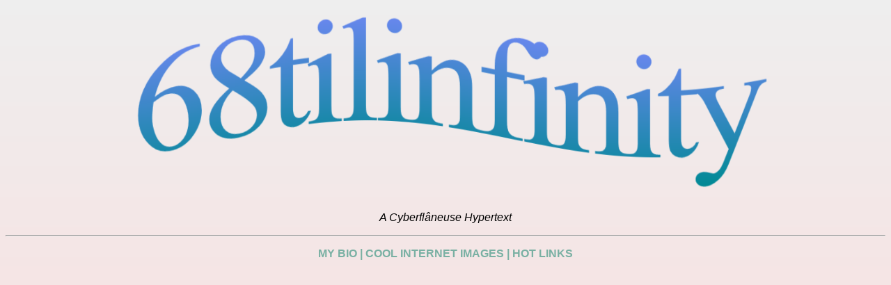

--- FILE ---
content_type: text/html
request_url: https://68tilinfinity.neocities.org/
body_size: 464
content:
<!DOCTYPE HTML PUBLIC "-//W3C//DTD HTML 4.01 Transitional//EN"
"http://www.w3.org/TR/html4/loose.dtd">
<html>
<head>
<!-- TemplateBeginEditable name="doctitle" -->
<title>68tilinfinity</title>
<!-- TemplateEndEditable -->
<meta http-equiv="Content-Type" content="text/html; charset=iso-8859-1">
<!-- TemplateBeginEditable name="head" -->
<!-- TemplateEndEditable -->
<style type="text/css">
<!--
body,td,th {
	font-family: Arial, Helvetica, sans-serif;
}
body {
	background-color: #3F3F3F;
	background-image: url(https://68tilinfinity.neocities.org/angryimg.png);
}
.style9 {color: #333333}
.style12 {color: #79b0a3}
-->
</style>
</head>
<body>
<p align="center"><a href="https://68tilinfinity.neocities.org/WordArt.png"><img src="../WordArt.png" width="1050" height="272" border="0"></a></p>
<p align="center"><em>A Cyberfl&acirc;neuse Hypertext</em></p>
<hr>
<div align="center">
  <p class="style12"><b>MY BIO | COOL INTERNET IMAGES | HOT LINKS</b></p>
  <p>&nbsp;  </p>
</div>
<p class="style9">&nbsp;</p>
<h1 align="center">&nbsp;</h1>
<p align="center">&nbsp; </p>
</body>
</html>

